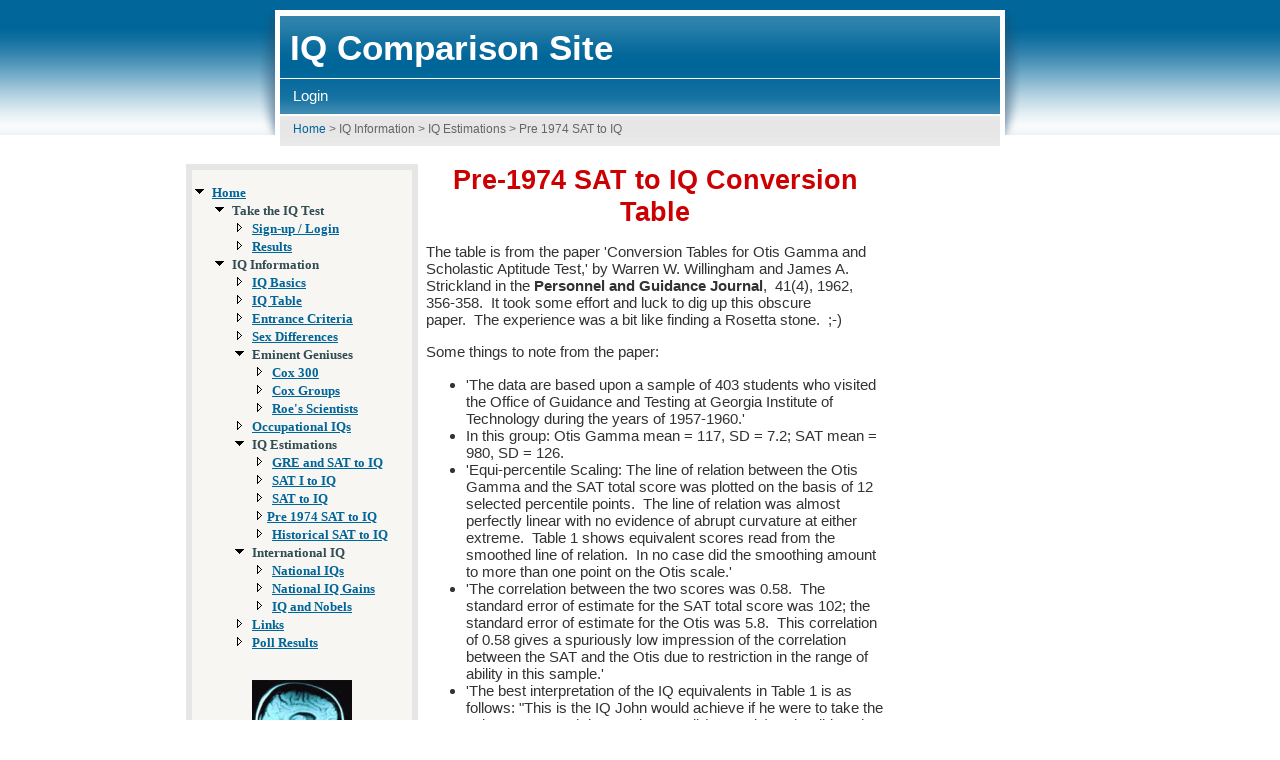

--- FILE ---
content_type: text/html; charset=utf-8
request_url: https://iqcomparisonsite.com/Pre1974SAT.aspx
body_size: 9102
content:


<!DOCTYPE html PUBLIC "-//W3C//DTD XHTML 1.0 Strict//EN"
 "http://www.w3.org/TR/xhtml1/DTD/xhtml1-strict.dtd">
<html xmlns="http://www.w3.org/1999/xhtml" xml:lang="en" lang="en">
<head><title>
	Pre-1974 SAT to IQ Conversion Table
</title><link href="msvs_template_basic_divs.css" rel="stylesheet" type="text/css" /><link rel="shortcut icon" href="Images/favicon.ico" /><meta name="Author" content="Rodrigo de la Jara" /><meta name="DESCRIPTION" content="IQ Basics, IQ Explained, IQ scores for three hundred eminent geniuses; Estimate your IQ from your GRE or SAT scores; IQs for occupational groups; Entrance criteria for high IQ societies; The Flynn Effect; Average IQ scores in nations vs Nobel prizes." /><meta name="KEYWORDS" content="IQs, I.Q., IQ, I.Q.s, average, normal, GRE, graduate record exam, SAT, Scholastic, Aptitude, Achievement, Test, National, Countries, Nations, Nation, Nobel, various, gain, occupations, genius, geniuses, eminent, intelligence, quotient, estimated, greatest minds, famous, eminent, cox, terman, flynn, effect, Roe, estimated, quotients, scientists, philosophers, statesmen, writers, musicians, soldiers, eminent, scores, entrance, admission, requirements, criteria, high, societies" />
    
<!-- Global site tag (gtag.js) - Google AdWords: 1001111132 -->
<script async src="https://www.googletagmanager.com/gtag/js?id=AW-1001111132"></script>
<script>
    window.dataLayer = window.dataLayer || [];
    function gtag() { dataLayer.push(arguments); }
    gtag('js', new Date());

    gtag('config', 'AW-1001111132');
</script>


<style type="text/css">
	.ctl00_TreeView2_0 { text-decoration:none; }
	.ctl00_TreeView2_1 { color:#334D55;font-family:Tahoma;font-size:10pt;font-weight:bold; }
	.ctl00_TreeView2_2 { padding:0px 5px 0px 5px; }
	.ctl00_TreeView2_3 { font-weight:bold; }
	.ctl00_TreeView2_4 {  }
	.ctl00_TreeView2_5 { color:#334D55;font-weight:bold;text-decoration:underline; }
	.ctl00_TreeView2_6 { padding:0px 0px 0px 0px; }
	.ctl00_TreeView2_7 { color:#334D55;font-weight:bold;text-decoration:underline; }
	.ctl00_TreeView2_8 { color:#334D55;font-weight:bold;text-decoration:underline; }

</style></head>
<body>
    <form name="aspnetForm" method="post" action="./Pre1974SAT.aspx" id="aspnetForm">
<div>
<input type="hidden" name="__EVENTTARGET" id="__EVENTTARGET" value="" />
<input type="hidden" name="__EVENTARGUMENT" id="__EVENTARGUMENT" value="" />
<input type="hidden" name="ctl00_TreeView2_ExpandState" id="ctl00_TreeView2_ExpandState" value="eennennnnennnnennnnnennnnn" />
<input type="hidden" name="ctl00_TreeView2_SelectedNode" id="ctl00_TreeView2_SelectedNode" value="ctl00_TreeView2t18" />
<input type="hidden" name="ctl00_TreeView2_PopulateLog" id="ctl00_TreeView2_PopulateLog" value="" />
<input type="hidden" name="__VIEWSTATE" id="__VIEWSTATE" value="/[base64]" />
</div>

<script type="text/javascript">
//<![CDATA[
var theForm = document.forms['aspnetForm'];
if (!theForm) {
    theForm = document.aspnetForm;
}
function __doPostBack(eventTarget, eventArgument) {
    if (!theForm.onsubmit || (theForm.onsubmit() != false)) {
        theForm.__EVENTTARGET.value = eventTarget;
        theForm.__EVENTARGUMENT.value = eventArgument;
        theForm.submit();
    }
}
//]]>
</script>


<script src="/WebResource.axd?d=WKyqGfoVTdbUlDbpwwlyhJ3lXacqwAmGuXyK2DbMyzvZoW6ApLitF4G8OwlKmlVC0VP6h0LHBe1LFA-Kk2KS8lTUd2tSDRHetvWox7s8Hc01&amp;t=638901274200000000" type="text/javascript"></script>


<script src="/WebResource.axd?d=EJP5esC5qwuFR-DKWw6wMfQ6pNoznUrj-weMcrzI_csuDc9L2ByYs-UhiWhuj3y-jqpbrRTva4pgQxdpoxklsAnjsyJX3KnKD1CltY7jBR01&amp;t=638901274200000000" type="text/javascript"></script>
<script type="text/javascript">
//<![CDATA[

    function TreeView_PopulateNodeDoCallBack(context,param) {
        WebForm_DoCallback(context.data.treeViewID,param,TreeView_ProcessNodeData,context,TreeView_ProcessNodeData,false);
    }
var ctl00_TreeView2_Data = null;//]]>
</script>

<div>

	<input type="hidden" name="__VIEWSTATEGENERATOR" id="__VIEWSTATEGENERATOR" value="09A6C583" />
	<input type="hidden" name="__EVENTVALIDATION" id="__EVENTVALIDATION" value="/wEdAALlNwoWMZRDsjgLvtHuU2g2yhlHDN25acBMNcp5pxKYrn+EQSgOOSnAKkkDk8sZh8CLOCHhPm5GC+6NzgFYjU2u" />
</div>
    <div class="none"><a href="#maincontent">skip to the main content area of this page</a></div>
<div id="header-container">
  <div id="sitename">
    <a href="#">IQ Comparison Site</a>
  </div>
  <div id="mainnav">
    <a id="ctl00_LoginStatus1" href="javascript:__doPostBack(&#39;ctl00$LoginStatus1$ctl02&#39;,&#39;&#39;)">Login</a>   &nbsp; &nbsp;
  </div>
  <!-- 
  
  BREADCRUMBS
  
  -->
  <div id="breadcrumbs">
      <span id="ctl00_SiteMapPath1"><a href="#ctl00_SiteMapPath1_SkipLink"><img alt="Skip Navigation Links" src="/WebResource.axd?d=GQPWAPz29GAw-TvofdTSdn42JKqG8DtoilhY-0kLDv24B2fF1aFZi60RnGj87rLFL6Y-51V79vbFWP-UdoJrZXzSxKI9c3lgT6KKJqYKEY41&amp;t=638901274200000000" width="0" height="0" style="border-width:0px;" /></a><span><a title="Home Page and Test Introduction" href="/Default.aspx">Home</a></span><span> &gt; </span><span><a title="Information on IQ">IQ Information</a></span><span> &gt; </span><span><a title="Use standardized test scores estimate IQ">IQ Estimations</a></span><span> &gt; </span><span>Pre 1974 SAT to IQ</span><a id="ctl00_SiteMapPath1_SkipLink"></a></span>
  </div>
</div>
<!-- 
  
  CONTENT CONTAINER
  
  -->
<div id="content-container">
  <div id="side">
            
            <a href="#ctl00_TreeView2_SkipLink"><img alt="Skip Navigation Links." src="/WebResource.axd?d=GQPWAPz29GAw-TvofdTSdn42JKqG8DtoilhY-0kLDv24B2fF1aFZi60RnGj87rLFL6Y-51V79vbFWP-UdoJrZXzSxKI9c3lgT6KKJqYKEY41&amp;t=638901274200000000" width="0" height="0" style="border-width:0px;" /></a><div id="ctl00_TreeView2">
	<table cellpadding="0" cellspacing="0" style="border-width:0;">
		<tr>
			<td><a id="ctl00_TreeView2n0" href="javascript:TreeView_ToggleNode(ctl00_TreeView2_Data,0,document.getElementById(&#39;ctl00_TreeView2n0&#39;),&#39; &#39;,document.getElementById(&#39;ctl00_TreeView2n0Nodes&#39;))"><img src="/WebResource.axd?d=7A3IyEc-_Y0_JGTPN5zU0A3S9PlwOuqsv60o1QhpK-HpvcjQu7LkTXu5hBM5VpVwrRqTuCtnlH1A4TcWUBFujDqcqhd0eXLJof1YwPwcO5xmraUEEvGk2_1M4XSekk5v0&amp;t=638901274200000000" alt="Collapse Home" style="border-width:0;" /></a></td><td class="ctl00_TreeView2_2" onmouseover="TreeView_HoverNode(ctl00_TreeView2_Data, this)" onmouseout="TreeView_UnhoverNode(this)" style="white-space:nowrap;"><a class="ctl00_TreeView2_0 ctl00_TreeView2_1" href="/Default.aspx" title="Home Page and Test Introduction" id="ctl00_TreeView2t0">Home</a></td>
		</tr><tr style="height:0px;">
			<td></td>
		</tr>
	</table><div id="ctl00_TreeView2n0Nodes" style="display:block;">
		<table cellpadding="0" cellspacing="0" style="border-width:0;">
			<tr style="height:0px;">
				<td></td>
			</tr><tr>
				<td><div style="width:20px;height:1px"></div></td><td><a id="ctl00_TreeView2n1" href="javascript:TreeView_ToggleNode(ctl00_TreeView2_Data,1,document.getElementById(&#39;ctl00_TreeView2n1&#39;),&#39; &#39;,document.getElementById(&#39;ctl00_TreeView2n1Nodes&#39;))"><img src="/WebResource.axd?d=7A3IyEc-_Y0_JGTPN5zU0A3S9PlwOuqsv60o1QhpK-HpvcjQu7LkTXu5hBM5VpVwrRqTuCtnlH1A4TcWUBFujDqcqhd0eXLJof1YwPwcO5xmraUEEvGk2_1M4XSekk5v0&amp;t=638901274200000000" alt="Collapse Take the IQ Test" style="border-width:0;" /></a></td><td class="ctl00_TreeView2_2 ctl00_TreeView2_4" style="white-space:nowrap;"><span class="ctl00_TreeView2_0 ctl00_TreeView2_1 ctl00_TreeView2_3" title="IQ Comparison Site Advanced Culture Fair IQ Test" id="ctl00_TreeView2t1">Take the IQ Test</span></td>
			</tr><tr style="height:0px;">
				<td></td>
			</tr>
		</table><div id="ctl00_TreeView2n1Nodes" style="display:block;">
			<table cellpadding="0" cellspacing="0" style="border-width:0;">
				<tr style="height:0px;">
					<td></td>
				</tr><tr>
					<td><div style="width:20px;height:1px"></div></td><td><div style="width:20px;height:1px"></div></td><td><img src="/WebResource.axd?d=YVvqfvlMFFf3ZnT-T-Jay954YZn_eXnZiJvVlVzbI0T37zPVHNLya7I_fSMo7JjUQwDIc91opfBW9RYzrx2_dJGsj5uA8hieRpWxHry8jZedkDH6QNVr0GLAXeHcomca0&amp;t=638901274200000000" alt="" /></td><td class="ctl00_TreeView2_2" onmouseover="TreeView_HoverNode(ctl00_TreeView2_Data, this)" onmouseout="TreeView_UnhoverNode(this)" style="white-space:nowrap;"><a class="ctl00_TreeView2_0 ctl00_TreeView2_1" href="https://www.iqcomparisonsite.com/Login.aspx" title="Login, Sign-up, and Password Administration" id="ctl00_TreeView2t2">Sign-up / Login</a></td>
				</tr><tr style="height:0px;">
					<td></td>
				</tr>
			</table><table cellpadding="0" cellspacing="0" style="border-width:0;">
				<tr style="height:0px;">
					<td></td>
				</tr><tr>
					<td><div style="width:20px;height:1px"></div></td><td><div style="width:20px;height:1px"></div></td><td><img src="/WebResource.axd?d=YVvqfvlMFFf3ZnT-T-Jay954YZn_eXnZiJvVlVzbI0T37zPVHNLya7I_fSMo7JjUQwDIc91opfBW9RYzrx2_dJGsj5uA8hieRpWxHry8jZedkDH6QNVr0GLAXeHcomca0&amp;t=638901274200000000" alt="" /></td><td class="ctl00_TreeView2_2" onmouseover="TreeView_HoverNode(ctl00_TreeView2_Data, this)" onmouseout="TreeView_UnhoverNode(this)" style="white-space:nowrap;"><a class="ctl00_TreeView2_0 ctl00_TreeView2_1" href="/Results.aspx" title="IQ Test Results" id="ctl00_TreeView2t3">Results</a></td>
				</tr><tr style="height:0px;">
					<td></td>
				</tr>
			</table>
		</div><table cellpadding="0" cellspacing="0" style="border-width:0;">
			<tr style="height:0px;">
				<td></td>
			</tr><tr>
				<td><div style="width:20px;height:1px"></div></td><td><a id="ctl00_TreeView2n4" href="javascript:TreeView_ToggleNode(ctl00_TreeView2_Data,4,document.getElementById(&#39;ctl00_TreeView2n4&#39;),&#39; &#39;,document.getElementById(&#39;ctl00_TreeView2n4Nodes&#39;))"><img src="/WebResource.axd?d=7A3IyEc-_Y0_JGTPN5zU0A3S9PlwOuqsv60o1QhpK-HpvcjQu7LkTXu5hBM5VpVwrRqTuCtnlH1A4TcWUBFujDqcqhd0eXLJof1YwPwcO5xmraUEEvGk2_1M4XSekk5v0&amp;t=638901274200000000" alt="Collapse IQ Information" style="border-width:0;" /></a></td><td class="ctl00_TreeView2_2 ctl00_TreeView2_4" style="white-space:nowrap;"><span class="ctl00_TreeView2_0 ctl00_TreeView2_1 ctl00_TreeView2_3" title="Information on IQ" id="ctl00_TreeView2t4">IQ Information</span></td>
			</tr><tr style="height:0px;">
				<td></td>
			</tr>
		</table><div id="ctl00_TreeView2n4Nodes" style="display:block;">
			<table cellpadding="0" cellspacing="0" style="border-width:0;">
				<tr style="height:0px;">
					<td></td>
				</tr><tr>
					<td><div style="width:20px;height:1px"></div></td><td><div style="width:20px;height:1px"></div></td><td><img src="/WebResource.axd?d=YVvqfvlMFFf3ZnT-T-Jay954YZn_eXnZiJvVlVzbI0T37zPVHNLya7I_fSMo7JjUQwDIc91opfBW9RYzrx2_dJGsj5uA8hieRpWxHry8jZedkDH6QNVr0GLAXeHcomca0&amp;t=638901274200000000" alt="" /></td><td class="ctl00_TreeView2_2" onmouseover="TreeView_HoverNode(ctl00_TreeView2_Data, this)" onmouseout="TreeView_UnhoverNode(this)" style="white-space:nowrap;"><a class="ctl00_TreeView2_0 ctl00_TreeView2_1" href="/IQBasics.aspx" title="IQ Explained" id="ctl00_TreeView2t5">IQ Basics</a></td>
				</tr><tr style="height:0px;">
					<td></td>
				</tr>
			</table><table cellpadding="0" cellspacing="0" style="border-width:0;">
				<tr style="height:0px;">
					<td></td>
				</tr><tr>
					<td><div style="width:20px;height:1px"></div></td><td><div style="width:20px;height:1px"></div></td><td><img src="/WebResource.axd?d=YVvqfvlMFFf3ZnT-T-Jay954YZn_eXnZiJvVlVzbI0T37zPVHNLya7I_fSMo7JjUQwDIc91opfBW9RYzrx2_dJGsj5uA8hieRpWxHry8jZedkDH6QNVr0GLAXeHcomca0&amp;t=638901274200000000" alt="" /></td><td class="ctl00_TreeView2_2" onmouseover="TreeView_HoverNode(ctl00_TreeView2_Data, this)" onmouseout="TreeView_UnhoverNode(this)" style="white-space:nowrap;"><a class="ctl00_TreeView2_0 ctl00_TreeView2_1" href="/IQtable.aspx" title="IQ Percentile and Rarity Chart" id="ctl00_TreeView2t6">IQ Table</a></td>
				</tr><tr style="height:0px;">
					<td></td>
				</tr>
			</table><table cellpadding="0" cellspacing="0" style="border-width:0;">
				<tr style="height:0px;">
					<td></td>
				</tr><tr>
					<td><div style="width:20px;height:1px"></div></td><td><div style="width:20px;height:1px"></div></td><td><img src="/WebResource.axd?d=YVvqfvlMFFf3ZnT-T-Jay954YZn_eXnZiJvVlVzbI0T37zPVHNLya7I_fSMo7JjUQwDIc91opfBW9RYzrx2_dJGsj5uA8hieRpWxHry8jZedkDH6QNVr0GLAXeHcomca0&amp;t=638901274200000000" alt="" /></td><td class="ctl00_TreeView2_2" onmouseover="TreeView_HoverNode(ctl00_TreeView2_Data, this)" onmouseout="TreeView_UnhoverNode(this)" style="white-space:nowrap;"><a class="ctl00_TreeView2_0 ctl00_TreeView2_1" href="/criteria.aspx" title="Selected Entrance Criteria for High IQ Societies" id="ctl00_TreeView2t7">Entrance Criteria</a></td>
				</tr><tr style="height:0px;">
					<td></td>
				</tr>
			</table><table cellpadding="0" cellspacing="0" style="border-width:0;">
				<tr style="height:0px;">
					<td></td>
				</tr><tr>
					<td><div style="width:20px;height:1px"></div></td><td><div style="width:20px;height:1px"></div></td><td><img src="/WebResource.axd?d=YVvqfvlMFFf3ZnT-T-Jay954YZn_eXnZiJvVlVzbI0T37zPVHNLya7I_fSMo7JjUQwDIc91opfBW9RYzrx2_dJGsj5uA8hieRpWxHry8jZedkDH6QNVr0GLAXeHcomca0&amp;t=638901274200000000" alt="" /></td><td class="ctl00_TreeView2_2" onmouseover="TreeView_HoverNode(ctl00_TreeView2_Data, this)" onmouseout="TreeView_UnhoverNode(this)" style="white-space:nowrap;"><a class="ctl00_TreeView2_0 ctl00_TreeView2_1" href="/SexDifferences.aspx" title="Differences in IQ between Males and Females" id="ctl00_TreeView2t8">Sex Differences</a></td>
				</tr><tr style="height:0px;">
					<td></td>
				</tr>
			</table><table cellpadding="0" cellspacing="0" style="border-width:0;">
				<tr style="height:0px;">
					<td></td>
				</tr><tr>
					<td><div style="width:20px;height:1px"></div></td><td><div style="width:20px;height:1px"></div></td><td><a id="ctl00_TreeView2n9" href="javascript:TreeView_ToggleNode(ctl00_TreeView2_Data,9,document.getElementById(&#39;ctl00_TreeView2n9&#39;),&#39; &#39;,document.getElementById(&#39;ctl00_TreeView2n9Nodes&#39;))"><img src="/WebResource.axd?d=7A3IyEc-_Y0_JGTPN5zU0A3S9PlwOuqsv60o1QhpK-HpvcjQu7LkTXu5hBM5VpVwrRqTuCtnlH1A4TcWUBFujDqcqhd0eXLJof1YwPwcO5xmraUEEvGk2_1M4XSekk5v0&amp;t=638901274200000000" alt="Collapse Eminent Geniuses" style="border-width:0;" /></a></td><td class="ctl00_TreeView2_2 ctl00_TreeView2_4" style="white-space:nowrap;"><span class="ctl00_TreeView2_0 ctl00_TreeView2_1 ctl00_TreeView2_3" title="IQs of Eminent Geniuses" id="ctl00_TreeView2t9">Eminent Geniuses</span></td>
				</tr><tr style="height:0px;">
					<td></td>
				</tr>
			</table><div id="ctl00_TreeView2n9Nodes" style="display:block;">
				<table cellpadding="0" cellspacing="0" style="border-width:0;">
					<tr style="height:0px;">
						<td></td>
					</tr><tr>
						<td><div style="width:20px;height:1px"></div></td><td><div style="width:20px;height:1px"></div></td><td><div style="width:20px;height:1px"></div></td><td><img src="/WebResource.axd?d=YVvqfvlMFFf3ZnT-T-Jay954YZn_eXnZiJvVlVzbI0T37zPVHNLya7I_fSMo7JjUQwDIc91opfBW9RYzrx2_dJGsj5uA8hieRpWxHry8jZedkDH6QNVr0GLAXeHcomca0&amp;t=638901274200000000" alt="" /></td><td class="ctl00_TreeView2_2" onmouseover="TreeView_HoverNode(ctl00_TreeView2_Data, this)" onmouseout="TreeView_UnhoverNode(this)" style="white-space:nowrap;"><a class="ctl00_TreeView2_0 ctl00_TreeView2_1" href="/Cox300.aspx" title="Cox&#39;s Study of 300 (301) Eminent Geniuses born from 1450 to 1850" id="ctl00_TreeView2t10">Cox 300</a></td>
					</tr><tr style="height:0px;">
						<td></td>
					</tr>
				</table><table cellpadding="0" cellspacing="0" style="border-width:0;">
					<tr style="height:0px;">
						<td></td>
					</tr><tr>
						<td><div style="width:20px;height:1px"></div></td><td><div style="width:20px;height:1px"></div></td><td><div style="width:20px;height:1px"></div></td><td><img src="/WebResource.axd?d=YVvqfvlMFFf3ZnT-T-Jay954YZn_eXnZiJvVlVzbI0T37zPVHNLya7I_fSMo7JjUQwDIc91opfBW9RYzrx2_dJGsj5uA8hieRpWxHry8jZedkDH6QNVr0GLAXeHcomca0&amp;t=638901274200000000" alt="" /></td><td class="ctl00_TreeView2_2" onmouseover="TreeView_HoverNode(ctl00_TreeView2_Data, this)" onmouseout="TreeView_UnhoverNode(this)" style="white-space:nowrap;"><a class="ctl00_TreeView2_0 ctl00_TreeView2_1" href="/CoxGroups.aspx" title="Cox&#39;s Estimates for Eminent Occupational Groups" id="ctl00_TreeView2t11">Cox Groups</a></td>
					</tr><tr style="height:0px;">
						<td></td>
					</tr>
				</table><table cellpadding="0" cellspacing="0" style="border-width:0;">
					<tr style="height:0px;">
						<td></td>
					</tr><tr>
						<td><div style="width:20px;height:1px"></div></td><td><div style="width:20px;height:1px"></div></td><td><div style="width:20px;height:1px"></div></td><td><img src="/WebResource.axd?d=YVvqfvlMFFf3ZnT-T-Jay954YZn_eXnZiJvVlVzbI0T37zPVHNLya7I_fSMo7JjUQwDIc91opfBW9RYzrx2_dJGsj5uA8hieRpWxHry8jZedkDH6QNVr0GLAXeHcomca0&amp;t=638901274200000000" alt="" /></td><td class="ctl00_TreeView2_2" onmouseover="TreeView_HoverNode(ctl00_TreeView2_Data, this)" onmouseout="TreeView_UnhoverNode(this)" style="white-space:nowrap;"><a class="ctl00_TreeView2_0 ctl00_TreeView2_1" href="/Roe.aspx" title="Roe (1952) Study of the Most Eminent US-Born Scientists" id="ctl00_TreeView2t12">Roe's Scientists</a></td>
					</tr><tr style="height:0px;">
						<td></td>
					</tr>
				</table>
			</div><table cellpadding="0" cellspacing="0" style="border-width:0;">
				<tr style="height:0px;">
					<td></td>
				</tr><tr>
					<td><div style="width:20px;height:1px"></div></td><td><div style="width:20px;height:1px"></div></td><td><img src="/WebResource.axd?d=YVvqfvlMFFf3ZnT-T-Jay954YZn_eXnZiJvVlVzbI0T37zPVHNLya7I_fSMo7JjUQwDIc91opfBW9RYzrx2_dJGsj5uA8hieRpWxHry8jZedkDH6QNVr0GLAXeHcomca0&amp;t=638901274200000000" alt="" /></td><td class="ctl00_TreeView2_2" onmouseover="TreeView_HoverNode(ctl00_TreeView2_Data, this)" onmouseout="TreeView_UnhoverNode(this)" style="white-space:nowrap;"><a class="ctl00_TreeView2_0 ctl00_TreeView2_1" href="/Occupations.aspx" title="Modern IQ ranges for various occupations" id="ctl00_TreeView2t13">Occupational IQs</a></td>
				</tr><tr style="height:0px;">
					<td></td>
				</tr>
			</table><table cellpadding="0" cellspacing="0" style="border-width:0;">
				<tr style="height:0px;">
					<td></td>
				</tr><tr>
					<td><div style="width:20px;height:1px"></div></td><td><div style="width:20px;height:1px"></div></td><td><a id="ctl00_TreeView2n14" href="javascript:TreeView_ToggleNode(ctl00_TreeView2_Data,14,document.getElementById(&#39;ctl00_TreeView2n14&#39;),&#39; &#39;,document.getElementById(&#39;ctl00_TreeView2n14Nodes&#39;))"><img src="/WebResource.axd?d=7A3IyEc-_Y0_JGTPN5zU0A3S9PlwOuqsv60o1QhpK-HpvcjQu7LkTXu5hBM5VpVwrRqTuCtnlH1A4TcWUBFujDqcqhd0eXLJof1YwPwcO5xmraUEEvGk2_1M4XSekk5v0&amp;t=638901274200000000" alt="Collapse IQ Estimations" style="border-width:0;" /></a></td><td class="ctl00_TreeView2_2 ctl00_TreeView2_4" style="white-space:nowrap;"><span class="ctl00_TreeView2_0 ctl00_TreeView2_1 ctl00_TreeView2_3" title="Use standardized test scores estimate IQ" id="ctl00_TreeView2t14">IQ Estimations</span></td>
				</tr><tr style="height:0px;">
					<td></td>
				</tr>
			</table><div id="ctl00_TreeView2n14Nodes" style="display:block;">
				<table cellpadding="0" cellspacing="0" style="border-width:0;">
					<tr style="height:0px;">
						<td></td>
					</tr><tr>
						<td><div style="width:20px;height:1px"></div></td><td><div style="width:20px;height:1px"></div></td><td><div style="width:20px;height:1px"></div></td><td><img src="/WebResource.axd?d=YVvqfvlMFFf3ZnT-T-Jay954YZn_eXnZiJvVlVzbI0T37zPVHNLya7I_fSMo7JjUQwDIc91opfBW9RYzrx2_dJGsj5uA8hieRpWxHry8jZedkDH6QNVr0GLAXeHcomca0&amp;t=638901274200000000" alt="" /></td><td class="ctl00_TreeView2_2" onmouseover="TreeView_HoverNode(ctl00_TreeView2_Data, this)" onmouseout="TreeView_UnhoverNode(this)" style="white-space:nowrap;"><a class="ctl00_TreeView2_0 ctl00_TreeView2_1" href="/GREIQ.aspx" title="How to convert your GRE or SAT scores to IQ" id="ctl00_TreeView2t15">GRE and SAT to IQ</a></td>
					</tr><tr style="height:0px;">
						<td></td>
					</tr>
				</table><table cellpadding="0" cellspacing="0" style="border-width:0;">
					<tr style="height:0px;">
						<td></td>
					</tr><tr>
						<td><div style="width:20px;height:1px"></div></td><td><div style="width:20px;height:1px"></div></td><td><div style="width:20px;height:1px"></div></td><td><img src="/WebResource.axd?d=YVvqfvlMFFf3ZnT-T-Jay954YZn_eXnZiJvVlVzbI0T37zPVHNLya7I_fSMo7JjUQwDIc91opfBW9RYzrx2_dJGsj5uA8hieRpWxHry8jZedkDH6QNVr0GLAXeHcomca0&amp;t=638901274200000000" alt="" /></td><td class="ctl00_TreeView2_2" onmouseover="TreeView_HoverNode(ctl00_TreeView2_Data, this)" onmouseout="TreeView_UnhoverNode(this)" style="white-space:nowrap;"><a class="ctl00_TreeView2_0 ctl00_TreeView2_1" href="/SATIQ.aspx" title="SAT I to IQ Estimator (from 1995 recentering)" id="ctl00_TreeView2t16">SAT I to IQ</a></td>
					</tr><tr style="height:0px;">
						<td></td>
					</tr>
				</table><table cellpadding="0" cellspacing="0" style="border-width:0;">
					<tr style="height:0px;">
						<td></td>
					</tr><tr>
						<td><div style="width:20px;height:1px"></div></td><td><div style="width:20px;height:1px"></div></td><td><div style="width:20px;height:1px"></div></td><td><img src="/WebResource.axd?d=YVvqfvlMFFf3ZnT-T-Jay954YZn_eXnZiJvVlVzbI0T37zPVHNLya7I_fSMo7JjUQwDIc91opfBW9RYzrx2_dJGsj5uA8hieRpWxHry8jZedkDH6QNVr0GLAXeHcomca0&amp;t=638901274200000000" alt="" /></td><td class="ctl00_TreeView2_2" onmouseover="TreeView_HoverNode(ctl00_TreeView2_Data, this)" onmouseout="TreeView_UnhoverNode(this)" style="white-space:nowrap;"><a class="ctl00_TreeView2_0 ctl00_TreeView2_1" href="/oldSATIQ.aspx" title="1974-1995 SAT to IQ Conversion Table" id="ctl00_TreeView2t17">SAT to IQ</a></td>
					</tr><tr style="height:0px;">
						<td></td>
					</tr>
				</table><table cellpadding="0" cellspacing="0" style="border-width:0;">
					<tr style="height:0px;">
						<td></td>
					</tr><tr>
						<td><div style="width:20px;height:1px"></div></td><td><div style="width:20px;height:1px"></div></td><td><div style="width:20px;height:1px"></div></td><td><img src="/WebResource.axd?d=YVvqfvlMFFf3ZnT-T-Jay954YZn_eXnZiJvVlVzbI0T37zPVHNLya7I_fSMo7JjUQwDIc91opfBW9RYzrx2_dJGsj5uA8hieRpWxHry8jZedkDH6QNVr0GLAXeHcomca0&amp;t=638901274200000000" alt="" /></td><td class="ctl00_TreeView2_2 ctl00_TreeView2_6" onmouseover="TreeView_HoverNode(ctl00_TreeView2_Data, this)" onmouseout="TreeView_UnhoverNode(this)" style="white-space:nowrap;"><a class="ctl00_TreeView2_0 ctl00_TreeView2_1 ctl00_TreeView2_5" href="/Pre1974SAT.aspx" title="Pre-1974 SAT to IQ Conversion Table" id="ctl00_TreeView2t18">Pre 1974 SAT to IQ</a></td>
					</tr><tr style="height:0px;">
						<td></td>
					</tr>
				</table><table cellpadding="0" cellspacing="0" style="border-width:0;">
					<tr style="height:0px;">
						<td></td>
					</tr><tr>
						<td><div style="width:20px;height:1px"></div></td><td><div style="width:20px;height:1px"></div></td><td><div style="width:20px;height:1px"></div></td><td><img src="/WebResource.axd?d=YVvqfvlMFFf3ZnT-T-Jay954YZn_eXnZiJvVlVzbI0T37zPVHNLya7I_fSMo7JjUQwDIc91opfBW9RYzrx2_dJGsj5uA8hieRpWxHry8jZedkDH6QNVr0GLAXeHcomca0&amp;t=638901274200000000" alt="" /></td><td class="ctl00_TreeView2_2" onmouseover="TreeView_HoverNode(ctl00_TreeView2_Data, this)" onmouseout="TreeView_UnhoverNode(this)" style="white-space:nowrap;"><a class="ctl00_TreeView2_0 ctl00_TreeView2_1" href="/HistoricalSAT.aspx" title="Official Historical SAT to IQ Conversions" id="ctl00_TreeView2t19">Historical SAT to IQ</a></td>
					</tr><tr style="height:0px;">
						<td></td>
					</tr>
				</table>
			</div><table cellpadding="0" cellspacing="0" style="border-width:0;">
				<tr style="height:0px;">
					<td></td>
				</tr><tr>
					<td><div style="width:20px;height:1px"></div></td><td><div style="width:20px;height:1px"></div></td><td><a id="ctl00_TreeView2n20" href="javascript:TreeView_ToggleNode(ctl00_TreeView2_Data,20,document.getElementById(&#39;ctl00_TreeView2n20&#39;),&#39; &#39;,document.getElementById(&#39;ctl00_TreeView2n20Nodes&#39;))"><img src="/WebResource.axd?d=7A3IyEc-_Y0_JGTPN5zU0A3S9PlwOuqsv60o1QhpK-HpvcjQu7LkTXu5hBM5VpVwrRqTuCtnlH1A4TcWUBFujDqcqhd0eXLJof1YwPwcO5xmraUEEvGk2_1M4XSekk5v0&amp;t=638901274200000000" alt="Collapse International IQ" style="border-width:0;" /></a></td><td class="ctl00_TreeView2_2 ctl00_TreeView2_4" style="white-space:nowrap;"><span class="ctl00_TreeView2_0 ctl00_TreeView2_1 ctl00_TreeView2_3" title="IQs and IQ gains in various countries" id="ctl00_TreeView2t20">International IQ</span></td>
				</tr><tr style="height:0px;">
					<td></td>
				</tr>
			</table><div id="ctl00_TreeView2n20Nodes" style="display:block;">
				<table cellpadding="0" cellspacing="0" style="border-width:0;">
					<tr style="height:0px;">
						<td></td>
					</tr><tr>
						<td><div style="width:20px;height:1px"></div></td><td><div style="width:20px;height:1px"></div></td><td><div style="width:20px;height:1px"></div></td><td><img src="/WebResource.axd?d=YVvqfvlMFFf3ZnT-T-Jay954YZn_eXnZiJvVlVzbI0T37zPVHNLya7I_fSMo7JjUQwDIc91opfBW9RYzrx2_dJGsj5uA8hieRpWxHry8jZedkDH6QNVr0GLAXeHcomca0&amp;t=638901274200000000" alt="" /></td><td class="ctl00_TreeView2_2" onmouseover="TreeView_HoverNode(ctl00_TreeView2_Data, this)" onmouseout="TreeView_UnhoverNode(this)" style="white-space:nowrap;"><a class="ctl00_TreeView2_0 ctl00_TreeView2_1" href="/NationalIQs.aspx" title="Average IQs in various countries" id="ctl00_TreeView2t21">National IQs</a></td>
					</tr><tr style="height:0px;">
						<td></td>
					</tr>
				</table><table cellpadding="0" cellspacing="0" style="border-width:0;">
					<tr style="height:0px;">
						<td></td>
					</tr><tr>
						<td><div style="width:20px;height:1px"></div></td><td><div style="width:20px;height:1px"></div></td><td><div style="width:20px;height:1px"></div></td><td><img src="/WebResource.axd?d=YVvqfvlMFFf3ZnT-T-Jay954YZn_eXnZiJvVlVzbI0T37zPVHNLya7I_fSMo7JjUQwDIc91opfBW9RYzrx2_dJGsj5uA8hieRpWxHry8jZedkDH6QNVr0GLAXeHcomca0&amp;t=638901274200000000" alt="" /></td><td class="ctl00_TreeView2_2" onmouseover="TreeView_HoverNode(ctl00_TreeView2_Data, this)" onmouseout="TreeView_UnhoverNode(this)" style="white-space:nowrap;"><a class="ctl00_TreeView2_0 ctl00_TreeView2_1" href="/Locations.aspx" title="The Flynn Effect for Different Countries" id="ctl00_TreeView2t22">National IQ Gains</a></td>
					</tr><tr style="height:0px;">
						<td></td>
					</tr>
				</table><table cellpadding="0" cellspacing="0" style="border-width:0;">
					<tr style="height:0px;">
						<td></td>
					</tr><tr>
						<td><div style="width:20px;height:1px"></div></td><td><div style="width:20px;height:1px"></div></td><td><div style="width:20px;height:1px"></div></td><td><img src="/WebResource.axd?d=YVvqfvlMFFf3ZnT-T-Jay954YZn_eXnZiJvVlVzbI0T37zPVHNLya7I_fSMo7JjUQwDIc91opfBW9RYzrx2_dJGsj5uA8hieRpWxHry8jZedkDH6QNVr0GLAXeHcomca0&amp;t=638901274200000000" alt="" /></td><td class="ctl00_TreeView2_2" onmouseover="TreeView_HoverNode(ctl00_TreeView2_Data, this)" onmouseout="TreeView_UnhoverNode(this)" style="white-space:nowrap;"><a class="ctl00_TreeView2_0 ctl00_TreeView2_1" href="/Nobels.aspx" title="Countries Ranked by Population to &#39;Intellectual&#39; Nobel Prize Ratio" id="ctl00_TreeView2t23">IQ and Nobels</a></td>
					</tr><tr style="height:0px;">
						<td></td>
					</tr>
				</table>
			</div><table cellpadding="0" cellspacing="0" style="border-width:0;">
				<tr style="height:0px;">
					<td></td>
				</tr><tr>
					<td><div style="width:20px;height:1px"></div></td><td><div style="width:20px;height:1px"></div></td><td><img src="/WebResource.axd?d=YVvqfvlMFFf3ZnT-T-Jay954YZn_eXnZiJvVlVzbI0T37zPVHNLya7I_fSMo7JjUQwDIc91opfBW9RYzrx2_dJGsj5uA8hieRpWxHry8jZedkDH6QNVr0GLAXeHcomca0&amp;t=638901274200000000" alt="" /></td><td class="ctl00_TreeView2_2" onmouseover="TreeView_HoverNode(ctl00_TreeView2_Data, this)" onmouseout="TreeView_UnhoverNode(this)" style="white-space:nowrap;"><a class="ctl00_TreeView2_0 ctl00_TreeView2_1" href="/Links.aspx" title="A few links" id="ctl00_TreeView2t24">Links</a></td>
				</tr><tr style="height:0px;">
					<td></td>
				</tr>
			</table><table cellpadding="0" cellspacing="0" style="border-width:0;">
				<tr style="height:0px;">
					<td></td>
				</tr><tr>
					<td><div style="width:20px;height:1px"></div></td><td><div style="width:20px;height:1px"></div></td><td><img src="/WebResource.axd?d=YVvqfvlMFFf3ZnT-T-Jay954YZn_eXnZiJvVlVzbI0T37zPVHNLya7I_fSMo7JjUQwDIc91opfBW9RYzrx2_dJGsj5uA8hieRpWxHry8jZedkDH6QNVr0GLAXeHcomca0&amp;t=638901274200000000" alt="" /></td><td class="ctl00_TreeView2_2" onmouseover="TreeView_HoverNode(ctl00_TreeView2_Data, this)" onmouseout="TreeView_UnhoverNode(this)" style="white-space:nowrap;"><a class="ctl00_TreeView2_0 ctl00_TreeView2_1" href="/Polls.aspx" title="Old Poll Results" id="ctl00_TreeView2t25">Poll Results</a></td>
				</tr><tr style="height:0px;">
					<td></td>
				</tr>
			</table>
		</div>
	</div>
</div><a id="ctl00_TreeView2_SkipLink"></a>
      <br />
      <br />
            
      <img id="ctl00_photoside" title="Brain Scan" class="photoside" src="Images/brain_scan_for_side.gif" alt="Brain Scan" style="height:107px;width:100px;border-width:0px;" />
  </div>
      <div id=three-column-right style="left: -1px; top: 3px">
 <script type="text/javascript"><!--
	google_ad_client = "pub-4309215255598941";
	google_ad_width = 160;
	google_ad_height = 600;
	google_ad_format = "160x600_as";
	google_ad_type = "text_image";
	google_ad_channel ="8157399195";
	google_color_border = "FFFFFF";
	google_color_bg = "FFFFFF";
	google_color_link = "006699";
	google_color_url = "CC0000";
	google_color_text = "000000";
	//--></script>
	<script type="text/javascript"
	  src="https://pagead2.googlesyndication.com/pagead/show_ads.js">
	</script></div>
  <div id="content">
    <!-- 
  
  MAIN CONTENT
  
   -->
    <a name="maincontent" id="maincontent"></a>
     
    
      <h1 style="text-align: center">Pre-1974 SAT to IQ Conversion Table</h1>
    <P align=left> The table is from the paper 'Conversion 
      Tables for Otis Gamma and Scholastic Aptitude Test,'&nbsp;by Warren W. 
      Willingham and James A. Strickland in the <STRONG>Personnel and Guidance 
        Journal</STRONG>,&nbsp; 41(4), 1962, 356-358.&nbsp; It took some effort and luck 
      to&nbsp;dig up&nbsp;this obscure paper.&nbsp;&nbsp;The experience was&nbsp;a&nbsp;bit like finding 
      a&nbsp;Rosetta stone.&nbsp; ;-) </P>
    <P align=left>Some things to&nbsp;note from the paper: </P>
    <UL>
      <LI>
        <DIV align=left>'The data are based upon a sample of 403 students who visited 
          the Office of Guidance and Testing at Georgia Institute of Technology during 
          the years of 1957-1960.'</DIV>
      <LI>
        <DIV align=left>In this group: Otis Gamma mean = 117, SD = 7.2; SAT mean = 980, SD = 
          126.</DIV>
      <LI>
        <DIV align=left>'Equi-percentile Scaling: The line of relation between the 
          Otis Gamma and the SAT total score was plotted on the basis of 12 selected 
          percentile points.&nbsp; The line of relation was almost perfectly linear with 
          no evidence of abrupt curvature at either extreme.&nbsp; Table 1 shows 
          equivalent scores read from the smoothed line of relation.&nbsp; In no case 
          did the smoothing amount to more than one point on the Otis scale.'</DIV>
      <LI>
        <DIV align=left>'The correlation between the two scores was 0.58.&nbsp; The 
          standard error of estimate for the SAT total score was 102; the standard error 
          of estimate for the Otis was 5.8.&nbsp; This correlation of 0.58 gives a 
          spuriously low impression of the correlation between the SAT and the Otis due 
          to restriction in the range of ability in this sample.'</DIV>
      <LI>
        <DIV align=left>'The best interpretation of the IQ equivalents in Table 1 is 
          as follows: "This is the IQ John would achieve if he were to take the Otis 
          Gamma and do exactly as well (or poorly) as he did on the SAT." '</DIV>
      <LI>
        <DIV align=left>'Tables 1 and 2 should not be extrapolated 
          beyond the values presented.&nbsp; It is virtually certain that the line of 
          relation and the regression line are not linear throughout the range of 
          possible scores.&nbsp; In fact, it is probable that abrupt curvature sets in a 
          score levels higher and lower than those included here.'&nbsp; Based on 
          high-IQ society entrance criteria, this seems to be true.&nbsp; The line would 
          abruptly curve up at the higher end.&nbsp; Note that the Mensa criteria of a SAT score of 1250 being equivalent to an IQ of 
          132 is quite consistent with the table below.&nbsp; If someone knows why 
          they have 1300 for scores before 1974, please send an email 
          to enlighten me.&nbsp; Otherwise, I'd consider this table valid for scores before 1974 and 
          after (until the re-centering of 1995).</DIV>
      <LI>
        <DIV align=left>The Otis Gamma has a 15.6 SD according to <A 
  href="http://groups.yahoo.com/group/cybele/files/pages/col82nrm.htm">http://groups.yahoo.com/group/cybele/files/pages/col82nrm.htm</A></DIV>
      </LI>
    </UL>
    <h2 style="text-align: center">
      <br>
      <STRONG>Table 1</STRONG> <br>
      <STRONG>Equivalent Scores for Otis Gamma and Scholastic Aptitute 
        Test Total Score</STRONG>
    </h2>
    <table BORDER=3 CELLSPACING=3 CELLPADDING=3 align=center>
      <TR>
        <TD>SAT</TD>
        <TD><P>Otis IQ</P></TD>
        <TD>SAT</TD>
        <TD><P>Otis IQ</P></TD>
        <TD>SAT</TD>
        <TD><P>Otis IQ</P></TD>
      </TR>
      <tr>
        <td>702</td>
        <td>100</td>
        <td>873</td>
        <td>111</td>
        <td>1063</td>
        <td>122</td>
      </tr>
      <tr>
        <td>716</td>
        <td>101</td>
        <td>889</td>
        <td>112</td>
        <td>1083</td>
        <td>123</td>
      </tr>
      <tr>
        <td>730</td>
        <td>102</td>
        <td>906</td>
        <td>113</td>
        <td>1103</td>
        <td>124</td>
      </tr>
      <tr>
        <td>745</td>
        <td>103</td>
        <td>922</td>
        <td>114</td>
        <td>1123</td>
        <td>125</td>
      </tr>
      <tr>
        <td>760</td>
        <td>104</td>
        <td>938</td>
        <td>115</td>
        <td>1143</td>
        <td>126</td>
      </tr>
      <tr>
        <td>776</td>
        <td>105</td>
        <td>955</td>
        <td>116</td>
        <td>1162</td>
        <td>127</td>
      </tr>
      <tr>
        <td>792</td>
        <td>106</td>
        <td>972</td>
        <td>117</td>
        <td>1182</td>
        <td>128</td>
      </tr>
      <tr>
        <td>808</td>
        <td>107</td>
        <td>990</td>
        <td>118</td>
        <td>1201</td>
        <td>129</td>
      </tr>
      <tr>
        <td>824</td>
        <td>108</td>
        <td>1008</td>
        <td>119</td>
        <td>1221</td>
        <td>130</td>
      </tr>
      <tr>
        <td>840</td>
        <td>109</td>
        <td>1026</td>
        <td>120</td>
        <td>1240</td>
        <td>131</td>
      </tr>
      <tr>
        <td>856</td>
        <td>110</td>
        <td>1044</td>
        <td>121</td>
        <td>1260</td>
        <td>132</td>
      </tr>
      <tr>
        <td></td>
        <td></td>
        <td></td>
        <td></td>
        <td>1280</td>
        <td>133</td>
      </tr>
    </table>
    <!-- InstanceEndEditable -->
    <hr WIDTH="100%">
  <p>Please send comments by e-mail to the author, Rodrigo de la Jara at <img src="Images/2006email.gif" width="261" height="25" align="absbottom">.
  <p> This website © Copyright Rodrigo de la Jara. If you want to publish or otherwise disseminate anything from my site that I own the rights to, just e-mail me first, telling me where you will use it. In almost all cases, I'll give permission if I am given credit and a link to my site is given. You do not need permission to simply link to my site. 
  </p>

    
    </div>
    


 </div>
 
  <div id="footerlike">
    

 </div>
 <div id="bottom_content">
 

 </div>
               
<!-- 
  
 FOOTER
    
-->
<div id="footer">© Copyright Rodrigo de la Jara.&nbsp;&nbsp;Questions? Please email Rodrigo de la Jara at
                <img id="ctl00_Image1" src="Images/webmasteremail.gif" align="absbottom" style="border-width:0px;" />.
</div>


    
<script type="text/javascript">
//<![CDATA[
var ctl00_TreeView2_ImageArray =  new Array('', '', '', '/WebResource.axd?d=YVvqfvlMFFf3ZnT-T-Jay954YZn_eXnZiJvVlVzbI0T37zPVHNLya7I_fSMo7JjUQwDIc91opfBW9RYzrx2_dJGsj5uA8hieRpWxHry8jZedkDH6QNVr0GLAXeHcomca0&t=638901274200000000', '/WebResource.axd?d=9Xb_J-WBBA5i4-aTKkmbHs7emqZtOueM-eH74qfF-Sa8_O5Ry_mwCnscraGYIEto1joXNiAJT2RUHjTAw2ezUUpfPF810FjvuSnZPUQ3twB3HzIjuB-E5u03V9Z9KpYk0&t=638901274200000000', '/WebResource.axd?d=7A3IyEc-_Y0_JGTPN5zU0A3S9PlwOuqsv60o1QhpK-HpvcjQu7LkTXu5hBM5VpVwrRqTuCtnlH1A4TcWUBFujDqcqhd0eXLJof1YwPwcO5xmraUEEvGk2_1M4XSekk5v0&t=638901274200000000');
//]]>
</script>


<script type="text/javascript">
//<![CDATA[

var callBackFrameUrl='/WebResource.axd?d=A69ZYLuJYqwSwwu1o3iSA8B8-_lpYlzDXtceqPACdZzipmJExpsLqsaaZp0HqYAiwhkyYboS6_rdyRcRw20tEOT0MTnPBT6mt1Pvg_1oj9Q1&t=638901274200000000';
WebForm_InitCallback();var ctl00_TreeView2_Data = new Object();
ctl00_TreeView2_Data.images = ctl00_TreeView2_ImageArray;
ctl00_TreeView2_Data.collapseToolTip = "Collapse {0}";
ctl00_TreeView2_Data.expandToolTip = "Expand {0}";
ctl00_TreeView2_Data.expandState = theForm.elements['ctl00_TreeView2_ExpandState'];
ctl00_TreeView2_Data.selectedNodeID = theForm.elements['ctl00_TreeView2_SelectedNode'];
ctl00_TreeView2_Data.hoverClass = 'ctl00_TreeView2_8';
ctl00_TreeView2_Data.hoverHyperLinkClass = 'ctl00_TreeView2_7';
(function() {
  for (var i=0;i<6;i++) {
  var preLoad = new Image();
  if (ctl00_TreeView2_ImageArray[i].length > 0)
    preLoad.src = ctl00_TreeView2_ImageArray[i];
  }
})();
ctl00_TreeView2_Data.lastIndex = 26;
ctl00_TreeView2_Data.populateLog = theForm.elements['ctl00_TreeView2_PopulateLog'];
ctl00_TreeView2_Data.treeViewID = 'ctl00$TreeView2';
ctl00_TreeView2_Data.name = 'ctl00_TreeView2_Data';
//]]>
</script>
</form>
</body>
</html>


--- FILE ---
content_type: text/html; charset=utf-8
request_url: https://www.google.com/recaptcha/api2/aframe
body_size: 182
content:
<!DOCTYPE HTML><html><head><meta http-equiv="content-type" content="text/html; charset=UTF-8"></head><body><script nonce="6k8WOJaNyN6e5VXN_sritw">/** Anti-fraud and anti-abuse applications only. See google.com/recaptcha */ try{var clients={'sodar':'https://pagead2.googlesyndication.com/pagead/sodar?'};window.addEventListener("message",function(a){try{if(a.source===window.parent){var b=JSON.parse(a.data);var c=clients[b['id']];if(c){var d=document.createElement('img');d.src=c+b['params']+'&rc='+(localStorage.getItem("rc::a")?sessionStorage.getItem("rc::b"):"");window.document.body.appendChild(d);sessionStorage.setItem("rc::e",parseInt(sessionStorage.getItem("rc::e")||0)+1);localStorage.setItem("rc::h",'1768642830335');}}}catch(b){}});window.parent.postMessage("_grecaptcha_ready", "*");}catch(b){}</script></body></html>

--- FILE ---
content_type: text/css
request_url: https://iqcomparisonsite.com/msvs_template_basic_divs.css
body_size: 1588
content:
/******************
HTML Tags
******************/

body {
	font-family: Arial,sans-serif;/*font-family:"Courier New", Courier, monospace;*/
	color:#333333;/*#666666;*/
	margin:10px 0px 20px 0px;
	font-size:.95em;
	background: url(bg-main.jpg) repeat-x;
	}

/******************
FORM STYLES
******************/
/*
#content form {
	margin:20px 0px;
	padding:0px 0px 0px 0px;
	}

#content fieldset {
	margin:10px 0px 20px 0px;
	padding:0px 20px 20px 20px;
	border:6px solid #E6E6E6;
	}
*/
/* a nested fieldset */
#content fieldset fieldset {
	margin:15px 0px 5px 0px;
	padding:0px 5px 5px 5px;
	}

#content legend {
	margin-bottom:0px;
	padding:0px 10px 5px 5px;
	color:#666666;
	font-weight:bold;
	}

/* a nested legend */
#content fieldset fieldset legend {
	margin-bottom:0px;
	padding:0px;
	font-weight:bold;
	}

#content label {
	display:block;
	padding-top:8px;
	}

/******************
SIDE SEARCH FORM
******************/

#side form {
	margin:10px 0px;
	padding:0px;
	background:#FEFFBE;
	font-weight:bold;
	}
	
#side fieldset {
	margin:0px;
	padding:0px;
	border:none;
	}
	
#side legend {
	display:none;
	}

#side label {
	display:none;
	}
	
#side input {
	display:block;
	}

.button-search {
	margin-top:4px;
	}
	
.searchbox {
	}
	
/******************
LINKS
******************/

/* LINK VISTED HOVER ACTIVE selectors must remain in this order to work */
a:link {
	color:#006699;/*#006699;*/
	text-decoration:underline;
	}

a:visited {
	color:#999999;/*#330099;#334d55*/
	text-decoration:underline;
	}

a:hover {
	color:blue;
	text-decoration:underline;
	}

a:active {
	color:#330099;/*#006699;#FF6600;*/
	text-decoration:underline overline;
	}

/* LINK VISTED HOVER ACTIVE selectors must remain in this order to work */
#mainnav a:link {
	color:white;
	text-decoration:none;
	}

#mainnav a:visited {
	color:#999999;
	text-decoration:none;
	}

#mainnav a:hover {
	color:blue;
	text-decoration:underline;
	}

#mainnav a:active {
	color:#330099;/*#FF6600;*/
	text-decoration:underline overline;
	}

/* LINK VISTED HOVER ACTIVE selectors must remain in this order to work */
#breadcrumbs a:link, #breadcrumbs a:visited  {
	color:#006699;
	text-decoration:none;
	}

#breadcrumbs a:hover {
	color:blue;
	text-decoration:underline;
	}

#breadcrumbs a:active {
	color:#006699;
	text-decoration:underline overline;
	}

/* LINK VISTED HOVER ACTIVE selectors must remain in this order to work */
#side ul a:link, #side ul a:visited  {
	color:#006699;
	text-decoration:none;
	}

#side ul a:hover {
	color:#339900;
	text-decoration:underline;
	}

#side ul a:active {
	color:#FF6600;
	text-decoration:underline overline;
	}
/******************
HEADINGS
******************/

h1 {
	font-size:1.8em;
	color: #CC0000;/*#334d55;*/
	margin:0px 0px 10px 0px
	}

h2 {
	font-size:1.1em;
	color: #006699;
	}

h3 {
	font-size:1em;
	color: #334d55;
	}
	
h4 {
	font-size:.9em;
	color: #333333;
	}
	
h5 {
	font-size:.8em;
	color: #334d55;
	}
	
h6 {
	font-size:.75em;
	}

#three-column-container h2 {
	margin:0px 0px 10px 0px;
	padding:0px;
	}

/******************
Layout Divs
******************/

#sitename {
	font-size:2.3em;
	margin:0px;
	color:#FFFFFF;
	padding:18px 0px 0px 30px;
	}

#sitename a {
	color:#FFFFFF;
	font-weight:bold;
	text-decoration:none;
	}
	
#header-container {
	width:760px;
	height:144px;
	margin-left:auto;
	margin-right:auto;
	background: #006699 url(bg-header.jpg) no-repeat;
	}

#mainnav {
	padding:19px 0px 0px 33px
	}

#breadcrumbs {
	color:#666666;
	padding:18px 0px 0px 33px;
	font-size:.8em;
	}

#content-container {
	width:928px;/*width:1158px;*/
	margin-left:auto;
	margin-right:auto;
	padding:10px 0px 10px 20px;
	}
	/*#content-container {
	width:758px;
	margin-left:auto;
	margin-right:auto;
	padding:10px 0px 10px 20px;
	}*/

#side {
	width:220px;/*width:145px;*/
	float:left;
	font-size:.8em;
	margin-bottom:18px;
	background: #F7F6F3;
	border:6px solid #E6E6E6;
	}

#content {
	width:458px;/*width:545px;*/
	/*float:left;added this*/
	margin-left:240px;/*margin-left:175px;*/
	margin-right:170px;
	}
	
#bottom_content {
	width:545px;
	margin-left:auto;
	margin-right:auto;
	}

#three-column-container {
	width:100%;
	margin:10px 0px;
	}

#three-column-left {
	float:left;
	width:30%
	}

#three-column-right {
    position:relative;
	/*top:-150px;*/
	float:right;
	/*margin-left:850;*/
	width:170px;  /* for IE5/WIN */
	width:165px;  /*actual value */


	/*float:right;
	margin-top:150px;
	margin-left:800;
	width:170px;*/
	}
	/*#three-column-right {
	float:right;
	width:30%
	}*/

#three-column-middle {
	width:30%;
	margin:0px 32% 0px 35%
	}
	
#footerlike {
    clear:both;
    /*border-right: #006699 1px solid;
    border-top: #006699 1px solid;
    border-left: #006699 1px solid;
    border-bottom: #006699 1px solid;
	padding:20px 0px 10px 0px;*/
	/*margin-right:auto;
	margin-left:150;*/
	margin-right:auto;
	margin-left:auto;
	padding:20px 0px 10px 3px;
	width:700px;
	/*height:55px;
      min-height:55px; mess it up */
    /*color:#FFFFFF;; makes the text white */
	/*background: #006699 url(bg-footer.jpg) no-repeat center top;*/
	}

#footer {
	clear:both;
	width:535px;
	height:55px;
	min-height:55px;
	margin-right:auto;
	margin-left:auto;
	padding:20px 110px 10px 115px;
	background: #006699 url(bg-footer.jpg) no-repeat center top;
	color:#FFFFFF;
	font-size:.75em;
	}

/******************
MAIN MENU ITEMS
******************/

#mainnav ul {
	margin:0px;
	padding:0px;
	}

#mainnav li {
	padding:0px;
	list-style:none;
	display:inline;
	padding:0px 8px 0px 0px;
	}

/******************
SIDE LIST MENUS
******************/

#side ul {
	margin:0px;
	padding:0px;
	}

#side li {
	padding:0px;
	list-style:none;
	padding:6px 0px 6px 10px;
	border-bottom:2px solid #FFFFFF;
	background:#FEFFBE;
	font-weight:bold;
	}

/******************
LISTS - IN THE CONTENT DIV
******************/

#content ul.list, #content ul.link-list-vertical {
	margin:0px 0px 15px 15px;
	padding:0px;
	}

#content ul.list li {
	list-style:none;
	padding:2px 0px 2px 16px;
	margin:0px;
	background: url(bullet.gif) no-repeat;
	background-position: 0 .1em;
	}

#content ul.link-list-vertical li {
	list-style:none;
	margin:0px;
	padding:2px 0px;
	}

#content ul.link-list-vertical li a:link {
	padding:2px 0px 2px 16px;
	background: url(bullet-link.gif) no-repeat;
	background-position: 0 .1em;
	}

#content ul.link-list-vertical li a:visited {
	padding:2px 0px 2px 16px;
	background: url(bullet-link-visited.gif) no-repeat;
	background-position: 0 .1em;
	}

#content ul.link-list-vertical li a:hover {
	padding:2px 0px 2px 16px;
	background: url(bullet-link-hover.gif) no-repeat;
	background-position: 0 .1em;
	}

#content ul.link-list-vertical li a:active {
	padding:2px 0px 2px 16px;
	background: url(bullet-link-active.gif) no-repeat;
	background-position: 0 .1em;
	}

/******************
TABLE STYLES
******************/

.table {
	width:100%;
	background:#CCE1EC;
	border:6px solid #E6E6E6;
	border-collapse:collapse;
	}
	
.table td {
	padding:2px 2px 2px 2px;
	color:#000000;
	}

thead th, tfoot th{
	padding:6px 2px;
	background-color:#006699;
	color:#FFFFFF;
	text-transform: uppercase;
	font-weight:bold;
	}

.table-row-1 td {
	background:#FFFFFF;
	}

.table-row-2 td {
	}

/******************
CLASSES
******************/

.none {
	display:none;
	}
	
.clear {
	clear:both;
	}

.button-big {
	margin-top:8px;
	}

img.photobig, img.photosmall, img.photoside {
	border:10px solid #006699;
	}

img.photosmall {
	margin-right:25px;
	margin-bottom:8px;
	margin-left:8px;
	float: right;
	}
img.photoside {
    display: block;
    margin-left: auto;
    margin-right: auto
	}